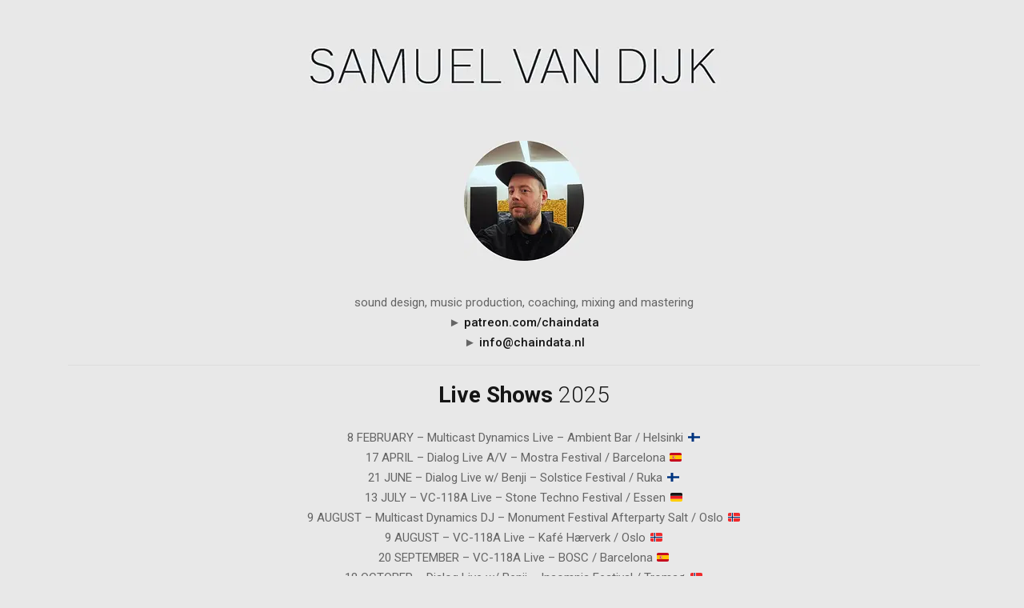

--- FILE ---
content_type: text/html; charset=UTF-8
request_url: https://chaindata.nl/
body_size: 10894
content:





<!DOCTYPE html>
<html class=" optml_no_js " lang="en-GB">
<head>
	<meta charset="UTF-8">		
	<!-- Mobile Specific Meta -->
	<meta name="viewport" content="width=device-width, initial-scale=1, maximum-scale=1">
	
	<!-- Favicon Icon -->	
	
	<title>Samuel van Dijk &#8211; sound designer from aquaspace</title>
<meta name='robots' content='max-image-preview:large' />
	<style>img:is([sizes="auto" i], [sizes^="auto," i]) { contain-intrinsic-size: 3000px 1500px }</style>
	<link rel='dns-prefetch' href='//fonts.googleapis.com' />
<link rel='dns-prefetch' href='//mlqq2dhqhice.i.optimole.com' />
<link rel='preconnect' href='https://mlqq2dhqhice.i.optimole.com' />
<link rel='preconnect' href='https://fonts.gstatic.com' crossorigin />
<link rel="alternate" type="application/rss+xml" title="Samuel van Dijk &raquo; Feed" href="https://chaindata.nl/feed" />
<link rel="alternate" type="application/rss+xml" title="Samuel van Dijk &raquo; Comments Feed" href="https://chaindata.nl/comments/feed" />
		<!-- This site uses the Google Analytics by ExactMetrics plugin v8.2.4 - Using Analytics tracking - https://www.exactmetrics.com/ -->
		<!-- Note: ExactMetrics is not currently configured on this site. The site owner needs to authenticate with Google Analytics in the ExactMetrics settings panel. -->
					<!-- No tracking code set -->
				<!-- / Google Analytics by ExactMetrics -->
		<script type="text/javascript">
/* <![CDATA[ */
window._wpemojiSettings = {"baseUrl":"https:\/\/s.w.org\/images\/core\/emoji\/16.0.1\/72x72\/","ext":".png","svgUrl":"https:\/\/s.w.org\/images\/core\/emoji\/16.0.1\/svg\/","svgExt":".svg","source":{"concatemoji":"https:\/\/chaindata.nl\/wp-includes\/js\/wp-emoji-release.min.js?ver=6.8.3"}};
/*! This file is auto-generated */
!function(s,n){var o,i,e;function c(e){try{var t={supportTests:e,timestamp:(new Date).valueOf()};sessionStorage.setItem(o,JSON.stringify(t))}catch(e){}}function p(e,t,n){e.clearRect(0,0,e.canvas.width,e.canvas.height),e.fillText(t,0,0);var t=new Uint32Array(e.getImageData(0,0,e.canvas.width,e.canvas.height).data),a=(e.clearRect(0,0,e.canvas.width,e.canvas.height),e.fillText(n,0,0),new Uint32Array(e.getImageData(0,0,e.canvas.width,e.canvas.height).data));return t.every(function(e,t){return e===a[t]})}function u(e,t){e.clearRect(0,0,e.canvas.width,e.canvas.height),e.fillText(t,0,0);for(var n=e.getImageData(16,16,1,1),a=0;a<n.data.length;a++)if(0!==n.data[a])return!1;return!0}function f(e,t,n,a){switch(t){case"flag":return n(e,"\ud83c\udff3\ufe0f\u200d\u26a7\ufe0f","\ud83c\udff3\ufe0f\u200b\u26a7\ufe0f")?!1:!n(e,"\ud83c\udde8\ud83c\uddf6","\ud83c\udde8\u200b\ud83c\uddf6")&&!n(e,"\ud83c\udff4\udb40\udc67\udb40\udc62\udb40\udc65\udb40\udc6e\udb40\udc67\udb40\udc7f","\ud83c\udff4\u200b\udb40\udc67\u200b\udb40\udc62\u200b\udb40\udc65\u200b\udb40\udc6e\u200b\udb40\udc67\u200b\udb40\udc7f");case"emoji":return!a(e,"\ud83e\udedf")}return!1}function g(e,t,n,a){var r="undefined"!=typeof WorkerGlobalScope&&self instanceof WorkerGlobalScope?new OffscreenCanvas(300,150):s.createElement("canvas"),o=r.getContext("2d",{willReadFrequently:!0}),i=(o.textBaseline="top",o.font="600 32px Arial",{});return e.forEach(function(e){i[e]=t(o,e,n,a)}),i}function t(e){var t=s.createElement("script");t.src=e,t.defer=!0,s.head.appendChild(t)}"undefined"!=typeof Promise&&(o="wpEmojiSettingsSupports",i=["flag","emoji"],n.supports={everything:!0,everythingExceptFlag:!0},e=new Promise(function(e){s.addEventListener("DOMContentLoaded",e,{once:!0})}),new Promise(function(t){var n=function(){try{var e=JSON.parse(sessionStorage.getItem(o));if("object"==typeof e&&"number"==typeof e.timestamp&&(new Date).valueOf()<e.timestamp+604800&&"object"==typeof e.supportTests)return e.supportTests}catch(e){}return null}();if(!n){if("undefined"!=typeof Worker&&"undefined"!=typeof OffscreenCanvas&&"undefined"!=typeof URL&&URL.createObjectURL&&"undefined"!=typeof Blob)try{var e="postMessage("+g.toString()+"("+[JSON.stringify(i),f.toString(),p.toString(),u.toString()].join(",")+"));",a=new Blob([e],{type:"text/javascript"}),r=new Worker(URL.createObjectURL(a),{name:"wpTestEmojiSupports"});return void(r.onmessage=function(e){c(n=e.data),r.terminate(),t(n)})}catch(e){}c(n=g(i,f,p,u))}t(n)}).then(function(e){for(var t in e)n.supports[t]=e[t],n.supports.everything=n.supports.everything&&n.supports[t],"flag"!==t&&(n.supports.everythingExceptFlag=n.supports.everythingExceptFlag&&n.supports[t]);n.supports.everythingExceptFlag=n.supports.everythingExceptFlag&&!n.supports.flag,n.DOMReady=!1,n.readyCallback=function(){n.DOMReady=!0}}).then(function(){return e}).then(function(){var e;n.supports.everything||(n.readyCallback(),(e=n.source||{}).concatemoji?t(e.concatemoji):e.wpemoji&&e.twemoji&&(t(e.twemoji),t(e.wpemoji)))}))}((window,document),window._wpemojiSettings);
/* ]]> */
</script>
<link rel='stylesheet' id='menu-icon-font-awesome-css' href='https://chaindata.nl/wp-content/plugins/menu-icons/css/fontawesome/css/all.min.css?ver=5.15.4' type='text/css' media='all' />
<link rel='stylesheet' id='menu-icons-extra-css' href='https://chaindata.nl/wp-content/plugins/menu-icons/css/extra.min.css?ver=0.13.16' type='text/css' media='all' />
<style id='wp-emoji-styles-inline-css' type='text/css'>

	img.wp-smiley, img.emoji {
		display: inline !important;
		border: none !important;
		box-shadow: none !important;
		height: 1em !important;
		width: 1em !important;
		margin: 0 0.07em !important;
		vertical-align: -0.1em !important;
		background: none !important;
		padding: 0 !important;
	}
</style>
<link rel='stylesheet' id='wp-block-library-css' href='https://chaindata.nl/wp-includes/css/dist/block-library/style.min.css?ver=6.8.3' type='text/css' media='all' />
<style id='classic-theme-styles-inline-css' type='text/css'>
/*! This file is auto-generated */
.wp-block-button__link{color:#fff;background-color:#32373c;border-radius:9999px;box-shadow:none;text-decoration:none;padding:calc(.667em + 2px) calc(1.333em + 2px);font-size:1.125em}.wp-block-file__button{background:#32373c;color:#fff;text-decoration:none}
</style>
<style id='global-styles-inline-css' type='text/css'>
:root{--wp--preset--aspect-ratio--square: 1;--wp--preset--aspect-ratio--4-3: 4/3;--wp--preset--aspect-ratio--3-4: 3/4;--wp--preset--aspect-ratio--3-2: 3/2;--wp--preset--aspect-ratio--2-3: 2/3;--wp--preset--aspect-ratio--16-9: 16/9;--wp--preset--aspect-ratio--9-16: 9/16;--wp--preset--color--black: #000000;--wp--preset--color--cyan-bluish-gray: #abb8c3;--wp--preset--color--white: #ffffff;--wp--preset--color--pale-pink: #f78da7;--wp--preset--color--vivid-red: #cf2e2e;--wp--preset--color--luminous-vivid-orange: #ff6900;--wp--preset--color--luminous-vivid-amber: #fcb900;--wp--preset--color--light-green-cyan: #7bdcb5;--wp--preset--color--vivid-green-cyan: #00d084;--wp--preset--color--pale-cyan-blue: #8ed1fc;--wp--preset--color--vivid-cyan-blue: #0693e3;--wp--preset--color--vivid-purple: #9b51e0;--wp--preset--gradient--vivid-cyan-blue-to-vivid-purple: linear-gradient(135deg,rgba(6,147,227,1) 0%,rgb(155,81,224) 100%);--wp--preset--gradient--light-green-cyan-to-vivid-green-cyan: linear-gradient(135deg,rgb(122,220,180) 0%,rgb(0,208,130) 100%);--wp--preset--gradient--luminous-vivid-amber-to-luminous-vivid-orange: linear-gradient(135deg,rgba(252,185,0,1) 0%,rgba(255,105,0,1) 100%);--wp--preset--gradient--luminous-vivid-orange-to-vivid-red: linear-gradient(135deg,rgba(255,105,0,1) 0%,rgb(207,46,46) 100%);--wp--preset--gradient--very-light-gray-to-cyan-bluish-gray: linear-gradient(135deg,rgb(238,238,238) 0%,rgb(169,184,195) 100%);--wp--preset--gradient--cool-to-warm-spectrum: linear-gradient(135deg,rgb(74,234,220) 0%,rgb(151,120,209) 20%,rgb(207,42,186) 40%,rgb(238,44,130) 60%,rgb(251,105,98) 80%,rgb(254,248,76) 100%);--wp--preset--gradient--blush-light-purple: linear-gradient(135deg,rgb(255,206,236) 0%,rgb(152,150,240) 100%);--wp--preset--gradient--blush-bordeaux: linear-gradient(135deg,rgb(254,205,165) 0%,rgb(254,45,45) 50%,rgb(107,0,62) 100%);--wp--preset--gradient--luminous-dusk: linear-gradient(135deg,rgb(255,203,112) 0%,rgb(199,81,192) 50%,rgb(65,88,208) 100%);--wp--preset--gradient--pale-ocean: linear-gradient(135deg,rgb(255,245,203) 0%,rgb(182,227,212) 50%,rgb(51,167,181) 100%);--wp--preset--gradient--electric-grass: linear-gradient(135deg,rgb(202,248,128) 0%,rgb(113,206,126) 100%);--wp--preset--gradient--midnight: linear-gradient(135deg,rgb(2,3,129) 0%,rgb(40,116,252) 100%);--wp--preset--font-size--small: 13px;--wp--preset--font-size--medium: 20px;--wp--preset--font-size--large: 36px;--wp--preset--font-size--x-large: 42px;--wp--preset--spacing--20: 0.44rem;--wp--preset--spacing--30: 0.67rem;--wp--preset--spacing--40: 1rem;--wp--preset--spacing--50: 1.5rem;--wp--preset--spacing--60: 2.25rem;--wp--preset--spacing--70: 3.38rem;--wp--preset--spacing--80: 5.06rem;--wp--preset--shadow--natural: 6px 6px 9px rgba(0, 0, 0, 0.2);--wp--preset--shadow--deep: 12px 12px 50px rgba(0, 0, 0, 0.4);--wp--preset--shadow--sharp: 6px 6px 0px rgba(0, 0, 0, 0.2);--wp--preset--shadow--outlined: 6px 6px 0px -3px rgba(255, 255, 255, 1), 6px 6px rgba(0, 0, 0, 1);--wp--preset--shadow--crisp: 6px 6px 0px rgba(0, 0, 0, 1);}:where(.is-layout-flex){gap: 0.5em;}:where(.is-layout-grid){gap: 0.5em;}body .is-layout-flex{display: flex;}.is-layout-flex{flex-wrap: wrap;align-items: center;}.is-layout-flex > :is(*, div){margin: 0;}body .is-layout-grid{display: grid;}.is-layout-grid > :is(*, div){margin: 0;}:where(.wp-block-columns.is-layout-flex){gap: 2em;}:where(.wp-block-columns.is-layout-grid){gap: 2em;}:where(.wp-block-post-template.is-layout-flex){gap: 1.25em;}:where(.wp-block-post-template.is-layout-grid){gap: 1.25em;}.has-black-color{color: var(--wp--preset--color--black) !important;}.has-cyan-bluish-gray-color{color: var(--wp--preset--color--cyan-bluish-gray) !important;}.has-white-color{color: var(--wp--preset--color--white) !important;}.has-pale-pink-color{color: var(--wp--preset--color--pale-pink) !important;}.has-vivid-red-color{color: var(--wp--preset--color--vivid-red) !important;}.has-luminous-vivid-orange-color{color: var(--wp--preset--color--luminous-vivid-orange) !important;}.has-luminous-vivid-amber-color{color: var(--wp--preset--color--luminous-vivid-amber) !important;}.has-light-green-cyan-color{color: var(--wp--preset--color--light-green-cyan) !important;}.has-vivid-green-cyan-color{color: var(--wp--preset--color--vivid-green-cyan) !important;}.has-pale-cyan-blue-color{color: var(--wp--preset--color--pale-cyan-blue) !important;}.has-vivid-cyan-blue-color{color: var(--wp--preset--color--vivid-cyan-blue) !important;}.has-vivid-purple-color{color: var(--wp--preset--color--vivid-purple) !important;}.has-black-background-color{background-color: var(--wp--preset--color--black) !important;}.has-cyan-bluish-gray-background-color{background-color: var(--wp--preset--color--cyan-bluish-gray) !important;}.has-white-background-color{background-color: var(--wp--preset--color--white) !important;}.has-pale-pink-background-color{background-color: var(--wp--preset--color--pale-pink) !important;}.has-vivid-red-background-color{background-color: var(--wp--preset--color--vivid-red) !important;}.has-luminous-vivid-orange-background-color{background-color: var(--wp--preset--color--luminous-vivid-orange) !important;}.has-luminous-vivid-amber-background-color{background-color: var(--wp--preset--color--luminous-vivid-amber) !important;}.has-light-green-cyan-background-color{background-color: var(--wp--preset--color--light-green-cyan) !important;}.has-vivid-green-cyan-background-color{background-color: var(--wp--preset--color--vivid-green-cyan) !important;}.has-pale-cyan-blue-background-color{background-color: var(--wp--preset--color--pale-cyan-blue) !important;}.has-vivid-cyan-blue-background-color{background-color: var(--wp--preset--color--vivid-cyan-blue) !important;}.has-vivid-purple-background-color{background-color: var(--wp--preset--color--vivid-purple) !important;}.has-black-border-color{border-color: var(--wp--preset--color--black) !important;}.has-cyan-bluish-gray-border-color{border-color: var(--wp--preset--color--cyan-bluish-gray) !important;}.has-white-border-color{border-color: var(--wp--preset--color--white) !important;}.has-pale-pink-border-color{border-color: var(--wp--preset--color--pale-pink) !important;}.has-vivid-red-border-color{border-color: var(--wp--preset--color--vivid-red) !important;}.has-luminous-vivid-orange-border-color{border-color: var(--wp--preset--color--luminous-vivid-orange) !important;}.has-luminous-vivid-amber-border-color{border-color: var(--wp--preset--color--luminous-vivid-amber) !important;}.has-light-green-cyan-border-color{border-color: var(--wp--preset--color--light-green-cyan) !important;}.has-vivid-green-cyan-border-color{border-color: var(--wp--preset--color--vivid-green-cyan) !important;}.has-pale-cyan-blue-border-color{border-color: var(--wp--preset--color--pale-cyan-blue) !important;}.has-vivid-cyan-blue-border-color{border-color: var(--wp--preset--color--vivid-cyan-blue) !important;}.has-vivid-purple-border-color{border-color: var(--wp--preset--color--vivid-purple) !important;}.has-vivid-cyan-blue-to-vivid-purple-gradient-background{background: var(--wp--preset--gradient--vivid-cyan-blue-to-vivid-purple) !important;}.has-light-green-cyan-to-vivid-green-cyan-gradient-background{background: var(--wp--preset--gradient--light-green-cyan-to-vivid-green-cyan) !important;}.has-luminous-vivid-amber-to-luminous-vivid-orange-gradient-background{background: var(--wp--preset--gradient--luminous-vivid-amber-to-luminous-vivid-orange) !important;}.has-luminous-vivid-orange-to-vivid-red-gradient-background{background: var(--wp--preset--gradient--luminous-vivid-orange-to-vivid-red) !important;}.has-very-light-gray-to-cyan-bluish-gray-gradient-background{background: var(--wp--preset--gradient--very-light-gray-to-cyan-bluish-gray) !important;}.has-cool-to-warm-spectrum-gradient-background{background: var(--wp--preset--gradient--cool-to-warm-spectrum) !important;}.has-blush-light-purple-gradient-background{background: var(--wp--preset--gradient--blush-light-purple) !important;}.has-blush-bordeaux-gradient-background{background: var(--wp--preset--gradient--blush-bordeaux) !important;}.has-luminous-dusk-gradient-background{background: var(--wp--preset--gradient--luminous-dusk) !important;}.has-pale-ocean-gradient-background{background: var(--wp--preset--gradient--pale-ocean) !important;}.has-electric-grass-gradient-background{background: var(--wp--preset--gradient--electric-grass) !important;}.has-midnight-gradient-background{background: var(--wp--preset--gradient--midnight) !important;}.has-small-font-size{font-size: var(--wp--preset--font-size--small) !important;}.has-medium-font-size{font-size: var(--wp--preset--font-size--medium) !important;}.has-large-font-size{font-size: var(--wp--preset--font-size--large) !important;}.has-x-large-font-size{font-size: var(--wp--preset--font-size--x-large) !important;}
:where(.wp-block-post-template.is-layout-flex){gap: 1.25em;}:where(.wp-block-post-template.is-layout-grid){gap: 1.25em;}
:where(.wp-block-columns.is-layout-flex){gap: 2em;}:where(.wp-block-columns.is-layout-grid){gap: 2em;}
:root :where(.wp-block-pullquote){font-size: 1.5em;line-height: 1.6;}
</style>
<link rel='stylesheet' id='redux-extendify-styles-css' href='https://chaindata.nl/wp-content/plugins/redux-framework/redux-core/assets/css/extendify-utilities.css?ver=4.4.9' type='text/css' media='all' />
<link rel='stylesheet' id='font-awesome-css' href='https://chaindata.nl/wp-content/themes/kraft/assets/css/icons/font-awesome.min.css?ver=6.8.3' type='text/css' media='all' />
<link rel='stylesheet' id='js_composer_front-css' href='https://chaindata.nl/wp-content/plugins/js_composer/assets/css/js_composer.min.css?ver=5.6' type='text/css' media='all' />
<link rel='stylesheet' id='owl-carousel-css' href='https://chaindata.nl/wp-content/themes/kraft/assets/lib/owl-carousel2/assets/owl.carousel.min.css?ver=1.3' type='text/css' media='all' />
<link rel='stylesheet' id='owl-carousel-default-css' href='https://chaindata.nl/wp-content/themes/kraft/assets/lib/owl-carousel2/assets/owl.theme.default.min.css?ver=1.3' type='text/css' media='all' />
<link rel='stylesheet' id='cubeportfolio-css' href='https://chaindata.nl/wp-content/themes/kraft/assets/lib/cubeportfolio/css/cubeportfolio.css?ver=1.3' type='text/css' media='all' />
<link rel='stylesheet' id='kraft-style-css' href='https://chaindata.nl/wp-content/themes/kraft/style.css?ver=1.3' type='text/css' media='all' />
<style id='optm_lazyload_noscript_style-inline-css' type='text/css'>
html.optml_no_js img[data-opt-src] { display: none !important; } 
 html .elementor-section[data-settings*="background_background"]:not(.optml-bg-lazyloaded),
html .elementor-section > .elementor-background-overlay:not(.optml-bg-lazyloaded),
html [class*="wp-block-cover"][style*="background-image"]:not(.optml-bg-lazyloaded) { background-image: none !important; } 
</style>
<link rel='stylesheet' id='mpc-massive-style-css' href='https://chaindata.nl/wp-content/plugins/mpc-massive/assets/css/mpc-styles.css?ver=2.4.5' type='text/css' media='all' />
<link rel="preload" as="style" href="https://fonts.googleapis.com/css?family=Roboto:100,200,300,400,500,600,700,800,900,100italic,200italic,300italic,400italic,500italic,600italic,700italic,800italic,900italic&#038;display=swap&#038;ver=1736471620" /><link rel="stylesheet" href="https://fonts.googleapis.com/css?family=Roboto:100,200,300,400,500,600,700,800,900,100italic,200italic,300italic,400italic,500italic,600italic,700italic,800italic,900italic&#038;display=swap&#038;ver=1736471620" media="print" onload="this.media='all'"><noscript><link rel="stylesheet" href="https://fonts.googleapis.com/css?family=Roboto:100,200,300,400,500,600,700,800,900,100italic,200italic,300italic,400italic,500italic,600italic,700italic,800italic,900italic&#038;display=swap&#038;ver=1736471620" /></noscript><script type="text/javascript" src="https://chaindata.nl/wp-includes/js/jquery/jquery.min.js?ver=3.7.1" id="jquery-core-js"></script>
<script type="text/javascript" src="https://chaindata.nl/wp-includes/js/jquery/jquery-migrate.min.js?ver=3.4.1" id="jquery-migrate-js"></script>
<script type="text/javascript" id="optml-print-js-after">
/* <![CDATA[ */
			(function(w, d){
					w.addEventListener("beforeprint", function(){
						let images = d.getElementsByTagName( "img" );
							for (let img of images) {
								if ( !img.dataset.optSrc) {
									continue;
								}
								img.src = img.dataset.optSrc;
								delete img.dataset.optSrc;
							}
					});
			
			}(window, document));
								 
/* ]]> */
</script>
<link rel="https://api.w.org/" href="https://chaindata.nl/wp-json/" /><link rel="alternate" title="JSON" type="application/json" href="https://chaindata.nl/wp-json/wp/v2/pages/249" /><link rel="EditURI" type="application/rsd+xml" title="RSD" href="https://chaindata.nl/xmlrpc.php?rsd" />
<meta name="generator" content="WordPress 6.8.3" />
<link rel="canonical" href="https://chaindata.nl/" />
<link rel='shortlink' href='https://chaindata.nl/' />
<link rel="alternate" title="oEmbed (JSON)" type="application/json+oembed" href="https://chaindata.nl/wp-json/oembed/1.0/embed?url=https%3A%2F%2Fchaindata.nl%2F" />
<link rel="alternate" title="oEmbed (XML)" type="text/xml+oembed" href="https://chaindata.nl/wp-json/oembed/1.0/embed?url=https%3A%2F%2Fchaindata.nl%2F&#038;format=xml" />
<meta name="generator" content="Redux 4.4.9" /> <style> .ppw-ppf-input-container { background-color: !important; padding: px!important; border-radius: px!important; } .ppw-ppf-input-container div.ppw-ppf-headline { font-size: px!important; font-weight: !important; color: !important; } .ppw-ppf-input-container div.ppw-ppf-desc { font-size: px!important; font-weight: !important; color: !important; } .ppw-ppf-input-container label.ppw-pwd-label { font-size: px!important; font-weight: !important; color: !important; } div.ppwp-wrong-pw-error { font-size: px!important; font-weight: !important; color: #dc3232!important; background: !important; } .ppw-ppf-input-container input[type='submit'] { color: !important; background: !important; } .ppw-ppf-input-container input[type='submit']:hover { color: !important; background: !important; } .ppw-ppf-desc-below { font-size: px!important; font-weight: !important; color: !important; } </style>  <style> .ppw-form { background-color: !important; padding: px!important; border-radius: px!important; } .ppw-headline.ppw-pcp-pf-headline { font-size: px!important; font-weight: !important; color: !important; } .ppw-description.ppw-pcp-pf-desc { font-size: px!important; font-weight: !important; color: !important; } .ppw-pcp-pf-desc-above-btn { display: block; } .ppw-pcp-pf-desc-below-form { font-size: px!important; font-weight: !important; color: !important; } .ppw-input label.ppw-pcp-password-label { font-size: px!important; font-weight: !important; color: !important; } .ppw-form input[type='submit'] { color: !important; background: !important; } .ppw-form input[type='submit']:hover { color: !important; background: !important; } div.ppw-error.ppw-pcp-pf-error-msg { font-size: px!important; font-weight: !important; color: #dc3232!important; background: !important; } </style> <style type="text/css"></style><style type="text/css">.recentcomments a{display:inline !important;padding:0 !important;margin:0 !important;}</style><meta name="generator" content="Powered by WPBakery Page Builder - drag and drop page builder for WordPress."/>
<!--[if lte IE 9]><link rel="stylesheet" type="text/css" href="https://chaindata.nl/wp-content/plugins/js_composer/assets/css/vc_lte_ie9.min.css" media="screen"><![endif]--><meta name="generator" content="Optimole 3.11.2">
		<style type="text/css">
			img[data-opt-src]:not([data-opt-lazy-loaded]) {
				transition: .2s filter linear, .2s opacity linear, .2s border-radius linear;
				-webkit-transition: .2s filter linear, .2s opacity linear, .2s border-radius linear;
				-moz-transition: .2s filter linear, .2s opacity linear, .2s border-radius linear;
				-o-transition: .2s filter linear, .2s opacity linear, .2s border-radius linear;
			}
			img[data-opt-src]:not([data-opt-lazy-loaded]) {
					opacity: .75;
					-webkit-filter: blur(8px);
					-moz-filter: blur(8px);
					-o-filter: blur(8px);
					-ms-filter: blur(8px);
					filter: blur(8px);
					transform: scale(1.04);
					animation: 0.1s ease-in;
					-webkit-transform: translate3d(0, 0, 0);
			}
			/** optmliframelazyloadplaceholder */
		</style>
		<script type="application/javascript">
					document.documentElement.className = document.documentElement.className.replace(/\boptml_no_js\b/g, "");
						(function(w, d){
							var b = d.getElementsByTagName("head")[0];
							var s = d.createElement("script");
							var v = ("IntersectionObserver" in w && "isIntersecting" in w.IntersectionObserverEntry.prototype) ? "_no_poly" : "";
							s.async = true;
							s.src = "https://mlqq2dhqhice.i.optimole.com/js-lib/v2/latest/optimole_lib" + v  + ".min.js";
							b.appendChild(s);
							w.optimoleData = {
								lazyloadOnly: "optimole-lazy-only",
								backgroundReplaceClasses: [],
								nativeLazyload : false,
								scalingDisabled: false,
								watchClasses: [],
								backgroundLazySelectors: ".elementor-section[data-settings*=\"background_background\"], .elementor-section > .elementor-background-overlay, [class*=\"wp-block-cover\"][style*=\"background-image\"]",
								network_optimizations: false,
								ignoreDpr: true,
								quality: 0,
								maxWidth: 1920,
								maxHeight: 1080,
							}
						}(window, document));
		</script><link rel="icon" href="https://mlqq2dhqhice.i.optimole.com/w:32/h:32/q:mauto/f:best/https://chaindata.nl/wp-content/uploads/2019/07/cropped-Chaindata-Logo-webcolorprofile-webb.png" sizes="32x32" />
<link rel="icon" href="https://mlqq2dhqhice.i.optimole.com/w:192/h:192/q:mauto/f:best/https://chaindata.nl/wp-content/uploads/2019/07/cropped-Chaindata-Logo-webcolorprofile-webb.png" sizes="192x192" />
<link rel="apple-touch-icon" href="https://mlqq2dhqhice.i.optimole.com/w:180/h:180/q:mauto/f:best/https://chaindata.nl/wp-content/uploads/2019/07/cropped-Chaindata-Logo-webcolorprofile-webb.png" />
<meta name="msapplication-TileImage" content="https://mlqq2dhqhice.i.optimole.com/w:270/h:270/q:mauto/f:best/https://chaindata.nl/wp-content/uploads/2019/07/cropped-Chaindata-Logo-webcolorprofile-webb.png" />
<style id="kraft_theme_settings-dynamic-css" title="dynamic-css" class="redux-options-output">body{background-color:#e8e8e8;}#header{background-color:#e8e8e8;}#header.standard .header-wrapper #main-menu > ul > li > a{font-size:12px;}#header.standard{margin-top:50px;margin-right:0px;margin-bottom:20px;margin-left:0px;}#header.standard{padding-top:0px;padding-right:0px;padding-bottom:0px;padding-left:0px;}body, .portfolio-wrap .cbp-l-caption-title, .portfolio-wrap .cbp-l-caption-desc, .cbp-l-grid-agency-title,.cbp-l-grid-agency-desc, .portfolio-wrap .cbp-l-filters-text .cbp-filter-item, .cbp-popup-lightbox-title, .cbp-popup-lightbox-counter{font-family:Roboto;}h1.heading{font-size:28px;}h2.heading{font-size:24px;}h3.heading{font-size:22px;}h4.heading{font-size:20px;}h5.heading{font-size:18px;}h6.heading{font-size:16px;}.para p{font-size:16px;}#footer{background-color:#e8e8e8;}#footer.standard{margin-top:0px;margin-right:0px;margin-bottom:0px;margin-left:0px;}#footer.standard{padding-top:80px;padding-right:0px;padding-bottom:40px;padding-left:0px;}</style><style type="text/css">.retina-logo {
					max-width: 539px;
				}#header.standard .header-wrapper #main-menu > ul > li.current-menu-ancestor > a,
			#header.standard .header-wrapper #main-menu > ul > li.current-menu-item > a,
			.single-post #header.standard .header-wrapper #main-menu > ul > li.current_page_parent > a{
				color : rgba(44, 44, 44, 1); 
			}#header.standard .header-wrapper #main-menu > ul > li:hover > a ,.single-post #header.standard .header-wrapper #main-menu > ul > li.current_page_parent > a:hover{
				color : #2c2c2c; 
			}#header.standard .header-wrapper #main-menu > ul > li > a {
				color : rgba(44, 44, 44, 0.7); 
			}#footer.standard .copyrights p, #footer.standard .copyrights p a, #footer.standard .footer-socials a {			
				color : rgba(44, 44, 44, 0.7); 
			}#footer.standard .copyrights p a:hover, #footer.standard .footer-socials a:hover {
				color : rgba(44, 44, 44, 1); 
			}#footer.standard.centered .footer-socials a {			
				color : rgba(44, 44, 44, 0.7); 
			}#footer.standard.centered .footer-socials a:hover {
				color : rgba(44, 44, 44, 1); 
			}#footer.standard.centered .footer-links li a,
				  #footer.standard.centered .copyrights p,
				  #footer.standard.centered .copyrights p a {			
				color : rgba(44, 44, 44, 0.7); 
			}#footer.standard.centered .footer-links li a:hover,
				  #footer.standard.centered .copyrights p a:hover{
				color : rgba(44, 44, 44, 1); 
			}</style><noscript><style type="text/css"> .wpb_animate_when_almost_visible { opacity: 1; }</style></noscript></head>
<body class="home wp-singular page-template-default page page-id-249 wp-theme-kraft wpb-js-composer js-comp-ver-5.6 vc_responsive">

	<!-- Page Wrapper -->
	<div id="page-wrapper">
		
		<!-- Header -->
		

<header id="header" class="standard vc_clearfix centered">
	<div class="header-wrapper">
		<div class="vc_container">
			<div class="header-container">
				<div id="logo">
					<a href="https://chaindata.nl/">
						<img decoding=async  class="standard-logo" src="https://mlqq2dhqhice.i.optimole.com/w:auto/h:auto/q:mauto/f:best/https://chaindata.nl/wp-content/uploads/2019/07/SVDLOGO-MAIN.png" alt="Logo"> 
						<img decoding=async  class="retina-logo" src="https://mlqq2dhqhice.i.optimole.com/w:auto/h:auto/q:mauto/f:best/https://chaindata.nl/wp-content/uploads/2019/07/SVDLOGO-MAIN-SMALL.png" alt="Logo"> 
					</a>
				</div>
				<span id="menu-trigger"><span></span></span>
				<nav id="main-menu">
										
				</nav>
			</div>	
		</div>
	</div>
</header>

		<!-- Header Ends -->

		<!-- Content Wrapper -->
		<div id="content-wrapper">	


	<!-- Main Wrapper -->
	<div id="main-wrapper" class="vc_container vc_clearfix" >
	
		
		<div class="vc_container"><div class="vc_row wpb_row vc_row-fluid mpc-row"><div class="wpb_column vc_column_container vc_col-sm-12 mpc-column" data-column-id="mpc_column-69696e0bcdda6ec"><div class="vc_column-inner"><div class="wpb_wrapper">
	<div class="wpb_single_image wpb_content_element vc_align_center">
		
		<figure class="wpb_wrapper vc_figure"><div class="vc_single_image-wrapper   vc_box_border_grey"><img decoding="async" width="150" height="150" src="https://mlqq2dhqhice.i.optimole.com/w:150/h:150/q:mauto/rt:fill/g:ce/f:best/https://chaindata.nl/wp-content/uploads/2024/05/me-circle.png" class="vc_single_image-img attachment-thumbnail" alt=""></div>
		</figure></div>
<div class="vc_empty_space" style="height: 40px"><span class="vc_empty_space_inner"></span></div>
<p style="text-align: center;">sound design, music production, coaching, mixing and mastering<br>
&#9658; <a href="https://patreon.com/chaindata" target="_blank" rel="noopener">patreon.com/chaindata</a><br>
&#9658; <a href="mailto:info@chaindata.nl">info@chaindata.nl</a></p>
<div data-id="mpc_divider-53696e0bcdda58b" class="mpc-divider-wrap"><div class="mpc-divider mpc-init mpc-align--center mpc-disable--left "><div class="mpc-divider__line mpc-side--left"><span></span></div><div class="mpc-divider__line mpc-side--right"><span></span></div></div></div><div class="vc_empty_space" style="height: 20px"><span class="vc_empty_space_inner"></span></div>
</div></div></div></div></div><div class="vc_container"><div class="vc_row wpb_row vc_row-fluid mpc-row"><div class="wpb_column vc_column_container vc_col-sm-12 mpc-column" data-column-id="mpc_column-79696e0bcddb8b2"><div class="vc_column-inner"><div class="wpb_wrapper">
	<div class="heading-custom text-center">
		
		        <h3 class="font-size-28 wt-300">
			<strong>Live Shows</strong> 2025		
		</h3>
				
				
		
    </div><div class="vc_empty_space" style="height: 10px"><span class="vc_empty_space_inner"></span></div>
<p style="text-align: center;">8 FEBRUARY &ndash; Multicast Dynamics Live &ndash; Ambient Bar / Helsinki &#127467;&#127470;<br>
17 APRIL &ndash; Dialog Live A/V &ndash; Mostra Festival / Barcelona &#127466;&#127480;<br>
21 JUNE &ndash; Dialog Live w/ Benji &ndash; Solstice Festival / Ruka &#127467;&#127470;<br>
13 JULY &ndash; VC-118A Live &ndash; Stone Techno Festival / Essen &#127465;&#127466;<br>
9 AUGUST &ndash; Multicast Dynamics DJ &ndash; Monument Festival Afterparty Salt / Oslo &#127475;&#127476;<br>
9 AUGUST &ndash; VC-118A Live &ndash; Kaf&eacute; H&aelig;rverk / Oslo &#127475;&#127476;<br>
20 SEPTEMBER &ndash; VC-118A Live &ndash; BOSC / Barcelona &#127466;&#127480;<br>
18 OCTOBER &ndash; Dialog Live w/ Benji &ndash; Insomnia Festival / Troms&oslash; &#127475;&#127476;</p>
<p style="text-align: center;">More TBA</p>
<div data-id="mpc_divider-95696e0bcddb7c4" class="mpc-divider-wrap"><div class="mpc-divider mpc-init mpc-align--center mpc-disable--left "><div class="mpc-divider__line mpc-side--left"><span></span></div><div class="mpc-divider__line mpc-side--right"><span></span></div></div></div><div class="vc_empty_space" style="height: 20px"><span class="vc_empty_space_inner"></span></div>
</div></div></div></div></div><div class="vc_container"><div class="vc_row wpb_row vc_row-fluid mpc-row"><div class="wpb_column vc_column_container vc_col-sm-12 mpc-column" data-column-id="mpc_column-2696e0bcddbd65"><div class="vc_column-inner"><div class="wpb_wrapper">
	<div class="heading-custom text-center">
		
		        <h3 class="font-size-28 wt-300">
			<strong>Latest Projects</strong>		
		</h3>
				
				
		
    </div><div class="vc_empty_space" style="height: 10px"><span class="vc_empty_space_inner"></span></div>
</div></div></div></div></div><div class="vc_container"><div class="vc_row wpb_row vc_row-fluid mpc-row"><div class="wpb_column vc_column_container vc_col-sm-12 mpc-column" data-column-id="mpc_column-72696e0bcddc0bd"><div class="vc_column-inner"><div class="wpb_wrapper"><div class="vc_empty_space" style="height: 30px"><span class="vc_empty_space_inner"></span></div>
</div></div></div></div></div><div class="vc_container"><div class="vc_row wpb_row vc_row-fluid mpc-row"><div class="wpb_column vc_column_container vc_col-sm-4 mpc-column" data-column-id="mpc_column-9696e0bcddc6ee"><div class="vc_column-inner"><div class="wpb_wrapper">
	<div class="wpb_raw_code wpb_content_element wpb_raw_html">
		<div class="wpb_wrapper">
			<iframe style="border: 0; width: 350px; height: 350px;" src="https://bandcamp.com/EmbeddedPlayer/album=2708270686/size=large/bgcol=ffffff/linkcol=333333/minimal=true/transparent=true/" seamless><a href="https://chaindata.bandcamp.com/album/back-to-life">Back To Life by VC-118A</a></iframe>
		</div>
	</div>
</div></div></div><div class="wpb_column vc_column_container vc_col-sm-4 mpc-column" data-column-id="mpc_column-6696e0bcddc8be"><div class="vc_column-inner"><div class="wpb_wrapper">
	<div class="wpb_raw_code wpb_content_element wpb_raw_html">
		<div class="wpb_wrapper">
			<iframe width="100%" height="350px" scrolling="no" frameborder="no" allow="autoplay" src="https://w.soundcloud.com/player/?url=https%3A//api.soundcloud.com/tracks/1935254183&amp;color=%23080c14&amp;auto_play=false&amp;hide_related=true&amp;show_comments=false&amp;show_user=true&amp;show_reposts=false&amp;show_teaser=false&amp;visual=true"></iframe><div style="font-size: 10px; color: #cccccc;line-break: anywhere;word-break: normal;overflow: hidden;white-space: nowrap;text-overflow: ellipsis; font-family: Interstate,Lucida Grande,Lucida Sans Unicode,Lucida Sans,Garuda,Verdana,Tahoma,sans-serif;font-weight: 100;"><a href="https://soundcloud.com/hoc-radio" title="HOC Radio" target="_blank" style="color: #cccccc; text-decoration: none;">HOC Radio</a> &middot; <a href="https://soundcloud.com/hoc-radio/set-210-multicast-dynamics" title="HOCast #210 x Lucid Dreams - Multicast Dynamics" target="_blank" style="color: #cccccc; text-decoration: none;">HOCast #210 x Lucid Dreams - Multicast Dynamics</a></div>
		</div>
	</div>
</div></div></div><div class="wpb_column vc_column_container vc_col-sm-4 mpc-column" data-column-id="mpc_column-65696e0bcddca66"><div class="vc_column-inner"><div class="wpb_wrapper">
	<div class="wpb_raw_code wpb_content_element wpb_raw_html">
		<div class="wpb_wrapper">
			<iframe style="border: 0; width: 350px; height: 350px;" src="https://bandcamp.com/EmbeddedPlayer/album=2607360886/size=large/bgcol=333333/linkcol=0f91ff/minimal=true/transparent=true/" seamless><a href="https://dialogsound.bandcamp.com/album/dot-3-feat-benji">DOT 3 (feat. Benji) by Dialog</a></iframe>
		</div>
	</div>
</div></div></div></div></div><div class="vc_container"><div class="vc_row wpb_row vc_row-fluid mpc-row"><div class="wpb_column vc_column_container vc_col-sm-12 mpc-column" data-column-id="mpc_column-80696e0bcddcdc7"><div class="vc_column-inner"><div class="wpb_wrapper"><div class="vc_empty_space" style="height: 30px"><span class="vc_empty_space_inner"></span></div>
</div></div></div></div></div><div class="vc_container"><div class="vc_row wpb_row vc_row-fluid mpc-row"><div class="wpb_column vc_column_container vc_col-sm-3 mpc-column" data-column-id="mpc_column-43696e0bcddd1b7"><div class="vc_column-inner"><div class="wpb_wrapper">
	<div class="heading-custom text-center">
		
		        <h1 class="heading wt-300">
			Releases		
		</h1>
				
				
		
    </div>
	<div class="wpb_raw_code wpb_content_element wpb_raw_html">
		<div class="wpb_wrapper">
			<iframe width="100%" height="300" scrolling="yes" frameborder="no" allow="autoplay" src="https://w.soundcloud.com/player/?url=https%3A//api.soundcloud.com/playlists/648638658&amp;color=%23ff5500&amp;auto_play=false&amp;hide_related=false&amp;show_comments=false&amp;show_user=false&amp;show_reposts=false&amp;show_teaser=false&amp;visual=true"></iframe><div style="font-size: 10px; color: #cccccc;line-break: anywhere;word-break: normal;overflow: hidden;white-space: nowrap;text-overflow: ellipsis; font-family: Interstate,Lucida Grande,Lucida Sans Unicode,Lucida Sans,Garuda,Verdana,Tahoma,sans-serif;font-weight: 100;"><a href="https://soundcloud.com/mohlao" title="VC-118A / Mohlao" target="_blank" style="color: #cccccc; text-decoration: none;"></a> &middot; <a href="https://soundcloud.com/mohlao/sets/release-samplers" title="Release samplers" target="_blank" style="color: #cccccc; text-decoration: none;"></a></div>
		</div>
	</div>
</div></div></div><div class="wpb_column vc_column_container vc_col-sm-3 mpc-column" data-column-id="mpc_column-75696e0bcddd3fc"><div class="vc_column-inner"><div class="wpb_wrapper">
	<div class="heading-custom text-center">
		
		        <h1 class="heading wt-300">
			Livesets		
		</h1>
				
				
		
    </div>
	<div class="wpb_raw_code wpb_content_element wpb_raw_html">
		<div class="wpb_wrapper">
			<iframe width="100%" height="300" scrolling="yes" frameborder="no" allow="autoplay" src="https://w.soundcloud.com/player/?url=https%3A//api.soundcloud.com/playlists/495226656&amp;color=%23ff5500&amp;auto_play=false&amp;hide_related=false&amp;show_comments=false&amp;show_user=false&amp;show_reposts=false&amp;show_teaser=false&amp;visual=true"></iframe><div style="font-size: 10px; color: #cccccc;line-break: anywhere;word-break: normal;overflow: hidden;white-space: nowrap;text-overflow: ellipsis; font-family: Interstate,Lucida Grande,Lucida Sans Unicode,Lucida Sans,Garuda,Verdana,Tahoma,sans-serif;font-weight: 100;"><a href="https://soundcloud.com/mohlao" title="VC-118A / Mohlao" target="_blank" style="color: #cccccc; text-decoration: none;"></a> &middot; <a href="https://soundcloud.com/mohlao/sets/livesets" title="Livesets" target="_blank" style="color: #cccccc; text-decoration: none;"></a></div>
		</div>
	</div>
</div></div></div><div class="wpb_column vc_column_container vc_col-sm-3 mpc-column" data-column-id="mpc_column-86696e0bcddd63c"><div class="vc_column-inner"><div class="wpb_wrapper">
	<div class="heading-custom text-center">
		
		        <h1 class="heading wt-300">
			Chaindata Radio		
		</h1>
				
				
		
    </div>
	<div class="wpb_raw_code wpb_content_element wpb_raw_html">
		<div class="wpb_wrapper">
			<iframe width="100%" height="300" scrolling="yes" frameborder="no" allow="autoplay" src="https://w.soundcloud.com/player/?url=https%3A//api.soundcloud.com/playlists/1475630062&amp;color=%23ff5500&amp;auto_play=false&amp;hide_related=false&amp;show_comments=false&amp;show_user=false&amp;show_reposts=false&amp;show_teaser=false&amp;visual=true"></iframe><div style="font-size: 10px; color: #cccccc;line-break: anywhere;word-break: normal;overflow: hidden;white-space: nowrap;text-overflow: ellipsis; font-family: Interstate,Lucida Grande,Lucida Sans Unicode,Lucida Sans,Garuda,Verdana,Tahoma,sans-serif;font-weight: 100;"><a href="https://soundcloud.com/mohlao" title="VC-118A / Mohlao" target="_blank" style="color: #cccccc; text-decoration: none;"></a> &middot; <a href="https://soundcloud.com/mohlao/sets/chaindata-radio" title="Chaindata Radio" target="_blank" style="color: #cccccc; text-decoration: none;"></a></div>
		</div>
	</div>
</div></div></div><div class="wpb_column vc_column_container vc_col-sm-3 mpc-column" data-column-id="mpc_column-85696e0bcddd876"><div class="vc_column-inner"><div class="wpb_wrapper">
	<div class="heading-custom text-center">
		
		        <h1 class="heading wt-300">
			Mixes		
		</h1>
				
				
		
    </div>
	<div class="wpb_raw_code wpb_content_element wpb_raw_html">
		<div class="wpb_wrapper">
			<iframe width="100%" height="300" scrolling="yes" frameborder="no" allow="autoplay" src="https://w.soundcloud.com/player/?url=https%3A//api.soundcloud.com/playlists/648639390&amp;color=%23ff5500&amp;auto_play=false&amp;hide_related=false&amp;show_comments=false&amp;show_user=false&amp;show_reposts=false&amp;show_teaser=false&amp;visual=true"></iframe><div style="font-size: 10px; color: #cccccc;line-break: anywhere;word-break: normal;overflow: hidden;white-space: nowrap;text-overflow: ellipsis; font-family: Interstate,Lucida Grande,Lucida Sans Unicode,Lucida Sans,Garuda,Verdana,Tahoma,sans-serif;font-weight: 100;"><a href="https://soundcloud.com/mohlao" title="VC-118A / Mohlao" target="_blank" style="color: #cccccc; text-decoration: none;"></a> &middot; <a href="https://soundcloud.com/mohlao/sets/mixes" title="Mixes" target="_blank" style="color: #cccccc; text-decoration: none;"></a></div>
		</div>
	</div>
</div></div></div></div></div><div class="vc_container"><div class="vc_row wpb_row vc_row-fluid mpc-row"><div class="wpb_column vc_column_container vc_col-sm-12 mpc-column" data-column-id="mpc_column-89696e0bcddddba"><div class="vc_column-inner"><div class="wpb_wrapper"><div class="vc_empty_space" style="height: 20px"><span class="vc_empty_space_inner"></span></div>
<div data-id="mpc_divider-13696e0bcdddd0d" class="mpc-divider-wrap"><div class="mpc-divider mpc-init mpc-align--center mpc-disable--left "><div class="mpc-divider__line mpc-side--left"><span></span></div><div class="mpc-divider__line mpc-side--right"><span></span></div></div></div><div class="vc_empty_space" style="height: 20px"><span class="vc_empty_space_inner"></span></div>
</div></div></div></div></div><div class="vc_container"><div class="vc_row wpb_row vc_row-fluid mpc-row"><div class="wpb_column vc_column_container vc_col-sm-6 mpc-column" data-column-id="mpc_column-20696e0bcddf702"><div class="vc_column-inner"><div class="wpb_wrapper">
	<div class="heading-custom text-center">
		
		        <h1 class="heading wt-300">
			VC-118A / Mohlao		
		</h1>
				
				
		
    </div><div class="vc_empty_space" style="height: 20px"><span class="vc_empty_space_inner"></span></div>

	<div class="wpb_video_widget wpb_content_element vc_clearfix   vc_video-aspect-ratio-169 vc_video-el-width-100 vc_video-align-center">
		<div class="wpb_wrapper">
			
			<div class="wpb_video_wrapper"><iframe title="VC-118A - Motherboard (157DSR) Official Video" width="980" height="551" src="https://www.youtube.com/embed/MgOxlKfslsA?feature=oembed" frameborder="0" allow="accelerometer; autoplay; clipboard-write; encrypted-media; gyroscope; picture-in-picture; web-share" allowfullscreen></iframe></div>
		</div>
	</div>
<div class="vc_empty_space" style="height: 20px"><span class="vc_empty_space_inner"></span></div>

	<div class="wpb_raw_code wpb_content_element wpb_raw_html">
		<div class="wpb_wrapper">
			<iframe style="border: 0; width: 100%; height: 42px;" src="https://bandcamp.com/EmbeddedPlayer/album=74176690/size=small/bgcol=ffffff/linkcol=0687f5/transparent=true/" seamless><a href="https://chaindata.bandcamp.com/album/waves-of-change">Waves of Change by VC-118A</a></iframe>
		</div>
	</div>
<div class="vc_empty_space" style="height: 40px"><span class="vc_empty_space_inner"></span></div>

	<div class="heading-custom text-center">
		
		        <h1 class="heading wt-300">
			Dialog		
		</h1>
				
				
		
    </div><div class="vc_empty_space" style="height: 20px"><span class="vc_empty_space_inner"></span></div>

	<div class="wpb_video_widget wpb_content_element vc_clearfix   vc_video-aspect-ratio-169 vc_video-el-width-100 vc_video-align-center">
		<div class="wpb_wrapper">
			
			<div class="wpb_video_wrapper"><iframe title="Dialog - DOT (feat. Benji)" width="980" height="551" src="https://www.youtube.com/embed/I8Yi59OhhU0?feature=oembed" frameborder="0" allow="accelerometer; autoplay; clipboard-write; encrypted-media; gyroscope; picture-in-picture; web-share" referrerpolicy="strict-origin-when-cross-origin" allowfullscreen></iframe></div>
		</div>
	</div>
<div class="vc_empty_space" style="height: 20px"><span class="vc_empty_space_inner"></span></div>

	<div class="wpb_raw_code wpb_content_element wpb_raw_html">
		<div class="wpb_wrapper">
			<iframe style="border: 0; width: 100%; height: 42px;" src="https://bandcamp.com/EmbeddedPlayer/album=2233286561/size=small/bgcol=ffffff/linkcol=0687f5/transparent=true/" seamless><a href="https://dialogsound.bandcamp.com/album/dot-1-feat-benji">DOT 1 (feat. Benji) by Dialog | DOT Records</a></iframe>
		</div>
	</div>
</div></div></div><div class="wpb_column vc_column_container vc_col-sm-6 mpc-column" data-column-id="mpc_column-62696e0bcde0839"><div class="vc_column-inner"><div class="wpb_wrapper">
	<div class="heading-custom text-center">
		
		        <h1 class="heading wt-300">
			Language of Colours		
		</h1>
				
				
		
    </div><div class="vc_empty_space" style="height: 20px"><span class="vc_empty_space_inner"></span></div>

	<div class="wpb_video_widget wpb_content_element vc_clearfix   vc_video-aspect-ratio-169 vc_video-el-width-100 vc_video-align-center">
		<div class="wpb_wrapper">
			
			<div class="wpb_video_wrapper"><iframe title="Multicast Dynamics - Language Of Colours [LOC-1]" width="980" height="551" src="https://www.youtube.com/embed/C88bguudcMQ?feature=oembed" frameborder="0" allow="accelerometer; autoplay; clipboard-write; encrypted-media; gyroscope; picture-in-picture; web-share" allowfullscreen></iframe></div>
		</div>
	</div>
<div class="vc_empty_space" style="height: 20px"><span class="vc_empty_space_inner"></span></div>

	<div class="wpb_raw_code wpb_content_element wpb_raw_html">
		<div class="wpb_wrapper">
			<iframe style="border: 0; width: 100%; height: 42px;" src="https://bandcamp.com/EmbeddedPlayer/album=3459969556/size=small/bgcol=ffffff/linkcol=0687f5/transparent=true/" seamless><a href="https://languageofcolours.bandcamp.com/album/a-year-of-sound">Svitaye by Ear To Ear</a></iframe>
		</div>
	</div>
<div class="vc_empty_space" style="height: 40px"><span class="vc_empty_space_inner"></span></div>

	<div class="heading-custom text-center">
		
		        <h1 class="heading wt-300">
			Multicast Dynamics		
		</h1>
				
				
		
    </div><div class="vc_empty_space" style="height: 20px"><span class="vc_empty_space_inner"></span></div>

	<div class="wpb_video_widget wpb_content_element vc_clearfix   vc_video-aspect-ratio-169 vc_video-el-width-100 vc_video-align-center">
		<div class="wpb_wrapper">
			
			<div class="wpb_video_wrapper"><iframe title="WAVES LIVE A/V" width="980" height="551" src="https://www.youtube.com/embed/9pQCoLWssAI?feature=oembed" frameborder="0" allow="accelerometer; autoplay; clipboard-write; encrypted-media; gyroscope; picture-in-picture; web-share" referrerpolicy="strict-origin-when-cross-origin" allowfullscreen></iframe></div>
		</div>
	</div>
<div class="vc_empty_space" style="height: 20px"><span class="vc_empty_space_inner"></span></div>

	<div class="wpb_raw_code wpb_content_element wpb_raw_html">
		<div class="wpb_wrapper">
			<iframe style="border: 0; width: 100%; height: 42px;" src="https://bandcamp.com/EmbeddedPlayer/album=4268169699/size=small/bgcol=ffffff/linkcol=0687f5/transparent=true/" seamless><a href="https://multicastdynamics.bandcamp.com/album/ancient-circuits">Ancient Circuits by Multicast Dynamics</a></iframe>
		</div>
	</div>
</div></div></div></div></div><div class="vc_container"><div class="vc_row wpb_row vc_row-fluid mpc-row"><div class="wpb_column vc_column_container vc_col-sm-12 mpc-column" data-column-id="mpc_column-7696e0bcde0d7e"><div class="vc_column-inner"><div class="wpb_wrapper"><div class="vc_empty_space" style="height: 40px"><span class="vc_empty_space_inner"></span></div>
<div data-id="mpc_divider-83696e0bcde0cd1" class="mpc-divider-wrap"><div class="mpc-divider mpc-init mpc-align--center mpc-disable--left "><div class="mpc-divider__line mpc-side--left"><span></span></div><div class="mpc-divider__line mpc-side--right"><span></span></div></div></div><div class="vc_empty_space" style="height: 40px"><span class="vc_empty_space_inner"></span></div>
</div></div></div></div></div><div class="vc_container"><div class="vc_row wpb_row vc_row-fluid mpc-row"><div class="wpb_column vc_column_container vc_col-sm-4 mpc-column" data-column-id="mpc_column-9696e0bcde1021"><div class="vc_column-inner"><div class="wpb_wrapper"></div></div></div><div class="wpb_column vc_column_container vc_col-sm-4 mpc-column" data-column-id="mpc_column-80696e0bcde1106"><div class="vc_column-inner"><div class="wpb_wrapper"></div></div></div><div class="wpb_column vc_column_container vc_col-sm-4 mpc-column" data-column-id="mpc_column-42696e0bcde11dd"><div class="vc_column-inner"><div class="wpb_wrapper"></div></div></div></div></div>

		
	
	
						
						
					


	

				

	</div>    
	<!-- Main Wrapper Ends -->




	

<!-- Footer -->
<footer id="footer" class="standard">
	<div class="vc_container">
		<div class="vc_row">
			<div class="vc_col-xs-12 vc_col-sm-6">
				<div class="copyrights">
					<p>&#169; 2025 | Samuel van Dijk	</p>
				</div>
			</div>
			<div class="vc_col-xs-12 vc_col-sm-6">
				
								<div class="footer-socials">
					
									
												
					    <a href="http://instagram.com/vc118a"  target=&quot;_blank&quot; >
							<i class="fa fa-instagram"></i>
						</a>
					
										
					
									
												
					    <a href="https://www.youtube.com/channel/UCnHnhLlvTw5cV77ts1BkRDQ"  target=&quot;_blank&quot; >
							<i class="fa fa-youtube"></i>
						</a>
					
										
					
									
												
					    <a href="https://soundcloud.com/mohlao"  target=&quot;_blank&quot; >
							<i class="fa fa-soundcloud"></i>
						</a>
					
										
					
									
					
				</div>
								
			</div>
		</div>
	</div>
</footer>

<!-- Footer Ends -->



	<a id="gotoTop" href="#" class="scroll-top-link" data-easing="easeOutQuad" data-speed="700" ><i class="fa fa-angle-up"></i></a>

</div>
<!-- Content Wrapper Ends -->

</div> 
<!-- Page Wrapper Ends -->	
				
<script type="speculationrules">
{"prefetch":[{"source":"document","where":{"and":[{"href_matches":"\/*"},{"not":{"href_matches":["\/wp-*.php","\/wp-admin\/*","\/wp-content\/uploads\/*","\/wp-content\/*","\/wp-content\/plugins\/*","\/wp-content\/themes\/kraft\/*","\/*\\?(.+)"]}},{"not":{"selector_matches":"a[rel~=\"nofollow\"]"}},{"not":{"selector_matches":".no-prefetch, .no-prefetch a"}}]},"eagerness":"conservative"}]}
</script>
<style data-id="mpc-massive-styles">.mpc-divider-wrap[data-id="mpc_divider-53696e0bcdda58b"] .mpc-divider {width:100%;}.mpc-divider-wrap[data-id="mpc_divider-53696e0bcdda58b"] .mpc-divider__line > span {border-top-style:solid;border-top-color:#dddddd;border-top-width:1px;margin-top:1px;}.mpc-divider-wrap[data-id="mpc_divider-53696e0bcdda58b"] .mpc-divider__line.mpc-side--left {width:50%;}.mpc-divider-wrap[data-id="mpc_divider-53696e0bcdda58b"] .mpc-divider__line.mpc-side--right {width:50%;}.mpc-divider-wrap[data-id="mpc_divider-95696e0bcddb7c4"] .mpc-divider {width:100%;}.mpc-divider-wrap[data-id="mpc_divider-95696e0bcddb7c4"] .mpc-divider__line > span {border-top-style:solid;border-top-color:#dddddd;border-top-width:1px;margin-top:1px;}.mpc-divider-wrap[data-id="mpc_divider-95696e0bcddb7c4"] .mpc-divider__line.mpc-side--left {width:50%;}.mpc-divider-wrap[data-id="mpc_divider-95696e0bcddb7c4"] .mpc-divider__line.mpc-side--right {width:50%;}.mpc-divider-wrap[data-id="mpc_divider-13696e0bcdddd0d"] .mpc-divider {width:100%;}.mpc-divider-wrap[data-id="mpc_divider-13696e0bcdddd0d"] .mpc-divider__line > span {border-top-style:solid;border-top-color:#dddddd;border-top-width:1px;margin-top:1px;}.mpc-divider-wrap[data-id="mpc_divider-13696e0bcdddd0d"] .mpc-divider__line.mpc-side--left {width:50%;}.mpc-divider-wrap[data-id="mpc_divider-13696e0bcdddd0d"] .mpc-divider__line.mpc-side--right {width:50%;}.mpc-divider-wrap[data-id="mpc_divider-83696e0bcde0cd1"] .mpc-divider {width:100%;}.mpc-divider-wrap[data-id="mpc_divider-83696e0bcde0cd1"] .mpc-divider__line > span {border-top-style:solid;border-top-color:#dddddd;border-top-width:1px;margin-top:1px;}.mpc-divider-wrap[data-id="mpc_divider-83696e0bcde0cd1"] .mpc-divider__line.mpc-side--left {width:50%;}.mpc-divider-wrap[data-id="mpc_divider-83696e0bcde0cd1"] .mpc-divider__line.mpc-side--right {width:50%;}</style><script type="text/javascript" src="https://chaindata.nl/wp-content/plugins/js_composer/assets/js/dist/js_composer_front.min.js?ver=5.6" id="wpb_composer_front_js-js"></script>
<script type="text/javascript" id="kraft-min-js-extra">
/* <![CDATA[ */
var kraftMainJs = {"mapStyle":"[{\"featureType\":\"all\",\"elementType\":\"labels.text.fill\",\"stylers\":[{\"saturation\":36},{\"color\":\"#000000\"},{\"lightness\":40}]},{\"featureType\":\"all\",\"elementType\":\"labels.text.stroke\",\"stylers\":[{\"visibility\":\"on\"},{\"color\":\"#000000\"},{\"lightness\":16}]},{\"featureType\":\"all\",\"elementType\":\"labels.icon\",\"stylers\":[{\"visibility\":\"off\"}]},{\"featureType\":\"administrative\",\"elementType\":\"geometry.fill\",\"stylers\":[{\"color\":\"#000000\"},{\"lightness\":20}]},{\"featureType\":\"administrative\",\"elementType\":\"geometry.stroke\",\"stylers\":[{\"color\":\"#000000\"},{\"lightness\":17},{\"weight\":1.2}]},{\"featureType\":\"landscape\",\"elementType\":\"geometry\",\"stylers\":[{\"color\":\"#000000\"},{\"lightness\":20}]},{\"featureType\":\"poi\",\"elementType\":\"geometry\",\"stylers\":[{\"color\":\"#000000\"},{\"lightness\":21}]},{\"featureType\":\"road.highway\",\"elementType\":\"geometry.fill\",\"stylers\":[{\"color\":\"#000000\"},{\"lightness\":17}]},{\"featureType\":\"road.highway\",\"elementType\":\"geometry.stroke\",\"stylers\":[{\"color\":\"#000000\"},{\"lightness\":29},{\"weight\":0.2}]},{\"featureType\":\"road.arterial\",\"elementType\":\"geometry\",\"stylers\":[{\"color\":\"#000000\"},{\"lightness\":18}]},{\"featureType\":\"road.local\",\"elementType\":\"geometry\",\"stylers\":[{\"color\":\"#000000\"},{\"lightness\":16}]},{\"featureType\":\"transit\",\"elementType\":\"geometry\",\"stylers\":[{\"color\":\"#000000\"},{\"lightness\":19}]},{\"featureType\":\"water\",\"elementType\":\"geometry\",\"stylers\":[{\"color\":\"#000000\"},{\"lightness\":17}]}]","ajaxurl":"https:\/\/chaindata.nl\/wp-admin\/admin-ajax.php","ajax_nonce":"a74dea3f25"};
/* ]]> */
</script>
<script type="text/javascript" src="https://chaindata.nl/wp-content/themes/kraft/assets/js/kraft-min.js?ver=1.3" id="kraft-min-js"></script>
<script type="text/javascript" id="mpc-massive-vendor-script-js-extra">
/* <![CDATA[ */
var _mpc_ajax = "https:\/\/chaindata.nl\/wp-admin\/admin-ajax.php";
var _mpc_animations = "0";
var _mpc_parallax = "0";
var _mpc_scroll_to_id = "1";
/* ]]> */
</script>
<script type="text/javascript" src="https://chaindata.nl/wp-content/plugins/mpc-massive/assets/js/mpc-vendor.min.js?ver=2.4.5" id="mpc-massive-vendor-script-js"></script>
<script type="text/javascript" src="https://chaindata.nl/wp-content/plugins/mpc-massive/assets/js/mpc-scripts.min.js?ver=2.4.5" id="mpc-massive-script-js"></script>
</body>
</html>
<!-- Dynamic page generated in 0.502 seconds. -->
<!-- Cached page generated by WP-Super-Cache on 2026-01-19 12:47:41 -->

<!-- super cache -->